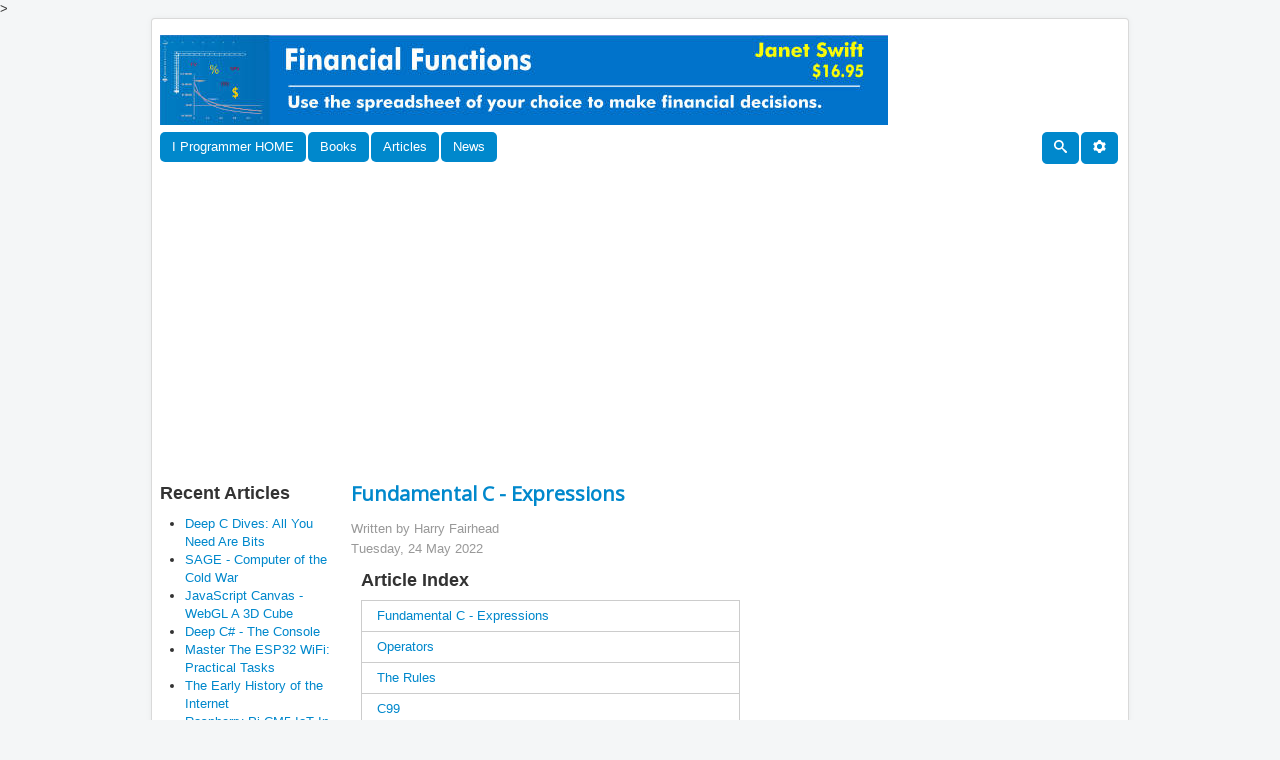

--- FILE ---
content_type: text/html; charset=utf-8
request_url: https://www.i-programmer.info/programming/cc/15449-fundamental-c-expressions.html
body_size: 9765
content:

<!DOCTYPE html>
<html lang="en-gb" dir="ltr">
    <head>
		<!-- Global site tag (gtag.js) - Google Analytics -->
    <script async src="https://www.googletagmanager.com/gtag/js?id=UA-9645537-2"></script>
	<script>
	  window.dataLayer = window.dataLayer || [];
	  function gtag(){dataLayer.push(arguments);}
	  gtag('js', new Date());
	  gtag('config', 'UA-9645537-2');
	</script>
    <meta name="viewport" content="width=device-width, initial-scale=1.0" />
		
      <base href="https://www.i-programmer.info/programming/cc/15449-fundamental-c-expressions.html" />
  <meta http-equiv="content-type" content="text/html; charset=utf-8" />
  <meta name="robots" content="index, follow" />
  <meta name="keywords" content="Programming book reviews, programming tutorials,programming news, developer news,software programmer news, C#, Ruby, Python,C, C++, PHP, Visual Basic, Computer book reviews, computer history, programming history, joomla, theory, spreadsheets, developer book reviews, programmer news, developer news, news" />
  <meta name="title" content="Fundamental C - Expressions" />
  <meta name="author" content="Harry Fairhead" />
  <meta name="description" content="Programming book reviews, programming tutorials,programming news, C#, Ruby, Python,C, C++, PHP, Visual Basic, Computer book reviews, computer history, programming history, joomla, theory, spreadsheets and more." />
  <meta name="generator" content="I Programmer CMS" />
  <title>Fundamental C - Expressions</title>
  <link href="/templates/news/favicon.ico" rel="shortcut icon" type="image/x-icon" />
  <link href="https://www.i-programmer.info/index.php?option=com_ninjarsssyndicator&amp;feed_id=3&amp;format=raw" rel="alternate" type="application/rss+xml" title="I Programmer - full contents" />
  <script type="text/javascript" src="/media/system/js/mootools.js"></script>
  <script type="text/javascript" src="/media/system/js/caption.js"></script>
  <link rel="stylesheet" type="text/css" href="/modules/mod_minifrontpage/css/style.css" title="default" />
>
	
    <!--iprogrammer scripts-->
    <script src="https://ajax.googleapis.com/ajax/libs/jquery/3.4.1/jquery.min.js"></script>
    <script src="/includes/js/iprogrammer/newdecoration.js" type="text/javascript"></script>
    
    <link rel="stylesheet"
          href="/templates/news/css/template.css"
          type="text/css" />
    <link href="https://fonts.googleapis.com/css?family=Open+Sans" rel="stylesheet">
	
</head>

<body class="site" >
    <!-- Body -->
    <div class="body" id="top">
        <div class="container">
            <!-- Header -->
            <header class="header" role="banner">
                <div class="header-inner clearfix">
                    <div class="header-search pull-left">
                        <div class="bannergroup">

<div class="banneritem"><div id="iptop"></div>
<script>

IPtop={};
IPtop.UK=[];

IPtop.World=[];
IPtop.World[0]={};
IPtop.World[0].name="ianbooksTop";
IPtop.World[0].code='<a href="/component/banners/click/359.html" target="_blank"><img src="https://www.i-programmer.info/images/banners/ianElliot.gif" alt="Banner"></a>';
IPtop.World[0].W=1;

IPtop.World[1]={};
IPtop.World[1].name="mikebooksTop";
IPtop.World[1].code='<a href="/component/banners/click/361.html" target="_blank"><img src="https://www.i-programmer.info/images/banners/fourmike.gif" alt="Banner"></a>';
IPtop.World[1].W=1;

IPtop.World[2]={};
IPtop.World[2].name="effectus";
IPtop.World[2].code='<iframe width="728" height="90" scrolling=No frameborder=0 marginheight=0 marginwidth=0 src="https://effectus.nui.media/pipeline/674042/0/vh?z=effectus&dim=602464&kw=&click=">';
IPtop.World[2].code+='<script type="text/javascript" language="JavaScript" src="https://effectus.nui.media/pipeline/674042/0/vj?z=effectus&dim=602464&kw=&click=&abr=$scriptiniframe">';
IPtop.World[2].code+="<\/script>";
IPtop.World[2].code+='<noscript><a href="https://effectus.nui.media/pipeline/674042/0/cc?z=effectus"><img src="https://effectus.nui.media/pipeline/674042/0/vc?z=effectus&dim=602464&kw=&click=&abr=$imginiframe" width="728" height="90" alt="" border="0">';
IPtop.World[2].code+="<\/a><\/noscript><\/iframe>";
IPtop.World[2].W=0;

IPtop.World[3]={};
IPtop.World[3].name="GoogleTop";
IPtop.World[3].code='<script async src="//pagead2.googlesyndication.com/pagead/js/adsbygoogle.js"><\/script>';
IPtop.World[3].code+='<ins class="adsbygoogle"';
IPtop.World[3].code+='style="display:inline-block;width:728px;height:90px"';
IPtop.World[3].code+='data-ad-client="ca-pub-9936000140414196" data-ad-slot="6248088135"></ins>';
IPtop.World[3].code+='<script>(adsbygoogle = window.adsbygoogle || []).push({});<\/script>';
IPtop.World[3].W=1;

IPtop.World[4]={};
IPtop.World[4].name="LQTop";
IPtop.World[4].code='<div data-type="ad" data-publisher="lqm.iprogrammer.site" data-format="728x90" data-zone="ros" ></div>';
IPtop.World[4].W=0;

IPtop.World[5]={};
IPtop.World[5].name="harrybooksTop";
IPtop.World[5].code='<a href="/component/banners/click/379.html" target="_blank"><img src="https://www.i-programmer.info/images/banners/HarryF.gif" alt="Banner"></a>';
IPtop.World[5].W=1;

IPtop.World[6]={};
IPtop.World[6].name="JanetbooksTop";
IPtop.World[6].code='<a href="/component/banners/click/380.html" target="_blank"><img src="https://www.i-programmer.info/images/banners/topbannerswift.jpg" alt="Banner"></a>';
IPtop.World[6].W=1;

IPtop.World[7]={};
IPtop.World[7].name="Python";
IPtop.World[7].code='<a href="/component/banners/click/391.html" target="_blank"><img src="https://www.i-programmer.info/images/banners/python.gif" alt="Banner"></a>';
IPtop.World[7].W=1;

IPtop.World[8]={};
IPtop.World[8].name="Undemy2";
IPtop.World[8].code='<a href="https://click.linksynergy.com/fs-bin/click?id=d2N6hGst4zs&offerid=1060092.28884&subid=0&type=4"><IMG border="0"   alt="Knowledge opens doors. Courses on sale from $13.99" src="https://ad.linksynergy.com/fs-bin/show?id=d2N6hGst4zs&bids=1060092.28884&subid=0&type=4&gridnum=16"></a>';
IPtop.World[8].W=0;

IPtop.World[9]={};
IPtop.World[9].name="ESP32";
IPtop.World[9].code='<a href="/component/banners/click/392.html" target="_blank"><img src="https://www.i-programmer.info/images/banners/ESP32.gif" alt="Banner"></a>';
IPtop.World[9].W=1;

IPtop.World[10]={};
IPtop.World[10].name="Pico";
IPtop.World[10].code='<a href="/component/banners/click/390.html" target="_blank"><img src="https://www.i-programmer.info/images/banners/Pico.gif" alt="Banner"></a>';
IPtop.World[10].W=1;

//IPtop.Region = document.cookie.match(/Region=COM|Region=UK|Region=CA|Region=FR|Region=DE|Region=JP|Region=CN|Region=BR|Region=ES|Region=IT/)[0];
//if (IPtop.Region === null) IPtop.Region = "COM";
//IPtop.Region = IPtop.Region.match(/COM|UK|CA|FR|DE|JP|CN|BR|ES|IT/)[0];
IPtop.Region = "COM";
IPtop.div=jQuery("#iptop");
if(IPtop.Region==="UK" && IPtop.UK.length>0 && Math.random()<0.5){
        IPtop.num = Math.floor(Math.random() * IPtop.UK.length);
        IPtop.div.append(IPtop.UK[IPtop.num].code);
        gtag('event', IPtop.UK[IPtop.num].name, {
        'event_category': "Adverts"
});
}else{

       IPtop.tot=0;
       for(i=0;i<IPtop.World.length;i++){
         IPtop.tot += IPtop.World[i].W;
       }  
       IPtop.num = IPtop.World.length-1;
       IPtop.random=Math.floor(Math.random()*IPtop.tot);
       IPtop.tot=0;
       for(i=0;i<IPtop.World.length;i++){
          IPtop.tot+=IPtop.World[i].W;
          if(IPtop.random<IPtop.tot){
           IPtop.num = i;
            break;
          }
       }  

      
       IPtop.div.append(IPtop.World[IPtop.num].code);
       gtag('event', IPtop.World[IPtop.num].name,    {'event_category':"Adverts"});
};

</script><div class="clr"></div>
	</div>

</div>
                    </div>
                    <!-- Load Icons -->
<svg class="icon" aria-hidden="true" style="position: absolute; width: 0; height: 0; overflow: hidden;" version="1.1" xmlns="http://www.w3.org/2000/svg" xmlns:xlink="http://www.w3.org/1999/xlink">
    <defs>
        <symbol id="iconsearch" viewBox="0 0 32 32">
            <title>search</title>
            <path d="M31.008 27.231l-7.58-6.447c-0.784-0.705-1.622-1.029-2.299-0.998 1.789-2.096 2.87-4.815 2.87-7.787 0-6.627-5.373-12-12-12s-12 5.373-12 12 5.373 12 12 12c2.972 0 5.691-1.081 7.787-2.87-0.031 0.677 0.293 1.515 0.998 2.299l6.447 7.58c1.104 1.226 2.907 1.33 4.007 0.23s0.997-2.903-0.23-4.007zM12 20c-4.418 0-8-3.582-8-8s3.582-8 8-8 8 3.582 8 8-3.582 8-8 8z"></path>
        </symbol>
    </defs>
</svg>
<svg aria-hidden="true" style="position: absolute; width: 0; height: 0; overflow: hidden;" version="1.1" xmlns="http://www.w3.org/2000/svg" xmlns:xlink="http://www.w3.org/1999/xlink">
<defs>
    <symbol id="icon-cog" viewBox="0 0 32 32">
<title>cog</title>
<path d="M29.181 19.070c-1.679-2.908-0.669-6.634 2.255-8.328l-3.145-5.447c-0.898 0.527-1.943 0.829-3.058 0.829-3.361 0-6.085-2.742-6.085-6.125h-6.289c0.008 1.044-0.252 2.103-0.811 3.070-1.679 2.908-5.411 3.897-8.339 2.211l-3.144 5.447c0.905 0.515 1.689 1.268 2.246 2.234 1.676 2.903 0.672 6.623-2.241 8.319l3.145 5.447c0.895-0.522 1.935-0.82 3.044-0.82 3.35 0 6.067 2.725 6.084 6.092h6.289c-0.003-1.034 0.259-2.080 0.811-3.038 1.676-2.903 5.399-3.894 8.325-2.219l3.145-5.447c-0.899-0.515-1.678-1.266-2.232-2.226zM16 22.479c-3.578 0-6.479-2.901-6.479-6.479s2.901-6.479 6.479-6.479c3.578 0 6.479 2.901 6.479 6.479s-2.901 6.479-6.479 6.479z"></path>
</symbol>
</defs>
</svg>


<!-- Logo -->

<nav class="navigation pull-left" role="navigation" style="clear:both">
    <div class="nav">
        <ul class="nav menu nav-pills">

            <li class="item-998 active pull-right">
                <a href="https://www.i-programmer.info">                   
                    I Programmer HOME
                </a>
            </li>
        </ul>
    </div>
</nav>
<nav class="navigation pull-left" role="navigation" >

    <!-- Collapse place holder -->
    <div class="navbar pull-left">
        <a class="btn btn-navbar collapsed" data-toggle="collapse" data-target=".nav-collapse">
            <span class="element-invisible">Toggle Navigation</span>
            <span class="icon-bar"></span>
            <span class="icon-bar"></span>
            <span class="icon-bar"></span>
        </a>
    </div>

    <!-- Collapse part of main menu -->
    <div class="nav-collapse pull-left collapse" >
        <ul class="nav menu nav-pills" >           
            <!-- BOOKS -->
            <li class="item-110 active">
                <a>Books</a>
                <ul class="nav-child">
                    <li class="item-102">
                        <a href="/bookreviews.html" >Book Reviews</a>
                    </li>
                    <li class="item-115">
                        <a href="/book-watch-archive.html" >Book Watch</a>
                    </li>
                    <li class="item-167">
                        <a href="/professional-programmer/183-programmers-bookshelf.html" >Programmer's Bookshelf</a>
                    </li>
                </ul>
            </li>
            <!-- ARTICLES -->
            <li class="item-111 active">
                <a>Articles</a>
                <ul class="nav-child">

                    <li class="item-116">
                        <a>The Core</a>
                        <ul class="nav-child">
						    <li class="item-153">
                                <a href="/programming/211-android.html">Android</a>
                            </li>
							<li class="item-138">
                                <a href="/programming/102-artificial-intelligence.html" >Artifical Intelligence</a>
                            </li>						
                            <li class="item-117">
                                <a href="/programming/195-python.html" >Python</a>
                            </li>
                            <li class="item-118">
                                <a href="/programming/113-javascript.html" >Javascript</a>
                            </li>
                            <li class="item-132">
                                <a href="/programming/54-wpf-workings.html" >WPF Workings</a>
                            </li>
                            <li class="item-133">
                                <a href="/programming/55-joomla.html" >Joomla</a>
                            </li>
                            <li class="item-134">
                                <a href="/programming/56-php.html" >PHP</a>
                            </li>
                            <li class="item-135">
                                <a href="/programming/72-theory.html" >Theory</a>
                            </li>
                            <li class="item-136">
                                <a href="/programming/79-silverlight.html" >Silverlight</a>
                            </li>
                            <li class="item-137">
                                <a href="/programming/100-c.html" >C#</a>
                            </li>                     
                            <li class="item-139">
                                <a href="/programming/108-other-languages.html" >Other Languages</a>
                            </li>
                            <li class="item-140">
                                <a href="/programming/109-visual-basic.html" >Visual Basic</a>
                            </li>
                            <li class="item-141">
                                <a href="/programming/111-cc.html" >C/C++</a>
                            </li>
                            <li class="item-142">
                                <a href="/programming/117-mobile.html" >Mobile</a>
                            </li>
                            <li class="item-143">
                                <a href="/programming/139-database.html" >Database</a>
                            </li>
                            <li class="item-144">
                                <a href="/programming/147-asp-net.html" >ASP .NET</a>
                            </li>
                            <li class="item-145">
                                <a href="/programming/148-hardware.html" >Hardware/IoT</a>
                            </li>
                            <li class="item-146">
                                <a href="/programming/153-graphics-and-imaging.html" >Graphics/Imaging</a>
                            </li>
                            <li class="item-147">
                                <a href="/programming/154-uiux.html" >UI/UX</a>
                            </li>
                            <li class="item-148">
                                <a href="/programming/176-perl.html" >Perl</a>
                            </li>
                            <li class="item-149">
                                <a href="/programming/179-winrt.html" >WinRT</a>
                            </li>
                            <li class="item-150">
                                <a href="/programming/180-htmlcss.html">HTML/CSS</a>
                            </li>
                            <li class="item-151">
                                <a href="/programming/207-jquery.html" >jQuery</a>
                            </li>
                            <li class="item-152">
                                <a href="/programming/210-ruby.html" >Ruby</a>
                            </li>
                            <li class="item-154">
                                <a href="/programming/223-security.html" >Security</a>
                            </li>
                            <li class="item-155">
                                <a href="/programming/226-methodology-a-testing.html" >Methodology & Testing</a>
                            </li>
                            <li class="item-156">
                                <a href="/programming/228-cloud.html">Cloud</a>
                            </li>
							<li class="item-157">
                                <a href="/programming/241-devops.html">DevOps</a>
                            </li>
							<li class="item-158">
                                <a href="/programming/178-java.html">Java</a>
                            </li>
                        </ul>
                    </li>
                    <li class="item-197 active">
                        <a href="/babbages-bag.html">Babbage's Bag</a>          
                    </li>

                    <li class="item-122 active">
                        <a href="/projects.html">Projects</a>          
                    </li>

                    <li class="item-168 active">
                        <a>Programmer Puzzles</a>
                        <ul class="nav-child">
                            <li class="item-172">
                                <a href="/programmer-puzzles/140-c.html" >C#</a>
                            </li>
                            <li class="item-173">
                                <a href="/programmer-puzzles/168-cpp.html" >C++</a>
                            </li>
                            <li class="item-174">
                                <a href="/programmer-puzzles/170-java.html" >Java</a>
                            </li>
                            <li class="item-175">
                                <a href="/programmer-puzzles/137-javascript.html" >JavaScript</a>
                            </li>
                            <li class="item-177">
                                <a href="/programmer-puzzles/212-python.html" >Python</a>
                            </li>
			    <li class="item-179">
                                <a href="/programmer-puzzles/142-php.html" >PHP</a>
                            </li>
                            <li class="item-178">
                                <a href="/programmer-puzzles/203-sharpen-your-coding-skills.html" >Sharpen Your Coding Skills</a>
                            </li>
                        </ul>
                    </li>

                    <li class="item-109 active">
                        <a>History</a>
                        <ul class="nav-child">
                            <li class="item-119">
                                <a href="/history/9-machines.html" >Machines</a>
                            </li>
                            <li class="item-120">
                                <a href="/history/8-people.html" >People</a>
                            </li>
                            <li class="item-120">
                                <a href="/history/57-computer-languages.html" >Software & computer languages</a>
                            </li>
                        </ul>
                    </li>

                    <li class="item-158 active">
                        <a>Swift's Spreadsheets</a>
                        <ul class="nav-child">
                            <li class="item-159">
                                <a href="/spreadsheets/53-finance.html" >Finance</a>
                            </li>
                            <li class="item-160">
                                <a href="/spreadsheets/58-personal.html" >Personal</a>
                            </li>
                            <li class="item-161">
                                <a href="/spreadsheets/60-general.html" >General</a>
                            </li>
                        </ul>
                    </li>
                    <li class="item-163 active">
                        <a>Professional Programmer</a>
                        <ul class="nav-child">
                            <li class="item-164">
                                <a href="/professional-programmer/67-certification.html" >Accreditation & Training</a>
                            </li>
                            <li class="item-166">
                                <a href="/professional-programmer/103-i-programmer.html" >I Programmer</a>
                            </li>
                            <li class="item-166">
                                <a href="/professional-programmer/127-resources-and-tools.html" >Resources and Tools</a>
                            </li>
                        </ul>
                    </li>
                    <li class="item-170 active">
                        <a href="/i-programmer-weekly.html">I Programmer Weekly</a>          
                    </li>
                    <li class="item-171 active">
                        <a href="/ebooks.html">eBooks</a>          
                    </li>
                    <li class="item-162 active">
                        <a href="/the-stone-tapes.html">Stone Tapes</a>          
                    </li>
                    <li class="item-169 active">
                        <a href="/codebin.html">CodeBin</a>          
                    </li>
                </ul>
            </li>
            <!-- NEWS -->
            <li class="item-112 active">
                <a href="/news.html" >News</a>
            </li>
    </div>
</nav>
<!-- 'Sticky' (non-collapsing) right-side menu item(s) -->
<nav class="navigation pull-right" role="navigation" >
    <div class="nav">
        <ul class="nav menu nav-pills">

            <li class="item-998 active pull-right">
                <a>                   
                    <svg class="icon">
                        <use xlink:href="#icon-cog"/>
                    </svg>
                </a>
                <ul class="nav-child">
                    <li class="item-129">
                        <a href="/register.html" >Register</a>
                    </li>
                    <li class="item-131">
                        <a href="/about-us.html" >About Us</a>
                    </li>
                </ul>
            </li>

            <li class="item-999 active pull-right">
                <a href="/search.html" >
                    <svg class="icon">
                        <use xlink:href="#iconsearch"/>
                    </svg>
                </a>
            </li>


        </ul>

        </ul>
    </div>
</nav>

                </div>
            </header>
            <!--
                       
            -->
            <div class="row-fluid">

                <!-- Begin Sidebar -->
                <div id="sidebar" class="fixedwidth180 hidden-phone" >
                    <div id="InfoCol" class="sidebar-nav">
                    </div>
                </div>


                <main id="content" role="main" class="fixedwidth400"> 

                    <!-- Begin Content -->
                    
                 <!--    -->
                    <table class="contentpaneopen">
<tr>
		<td class="contentheading" width="100%">
					Fundamental C - Expressions			</td>
				
		
					</tr>
</table>

<table class="contentpaneopen">
<tr>
	<td valign="top">
		<span class="small">
			Written by Harry Fairhead		</span>
		&nbsp;&nbsp;
	</td>
</tr>

<tr>
	<td valign="top" class="createdate">
		Tuesday, 24 May 2022	</td>
</tr>


<tr>
<td id="IprogrammerMainArticleTextBody" valign="top">
	
	<table cellpadding="0" cellspacing="0" class="contenttoc">
	<tr>
		<th>Article Index</th>
	</tr>
	
	<tr>
		<td>
		<a href="/programming/cc/15449-fundamental-c-expressions.html" class="toclink active">Fundamental C - Expressions</a>
		</td>
	</tr>
	
			<tr>
				<td>
				<a href="/programming/cc/15449-fundamental-c-expressions.html?start=1" class="toclink">Operators</a>
				</td>
			</tr>
			
			<tr>
				<td>
				<a href="/programming/cc/15449-fundamental-c-expressions.html?start=2" class="toclink">The Rules</a>
				</td>
			</tr>
			
			<tr>
				<td>
				<a href="/programming/cc/15449-fundamental-c-expressions.html?start=3" class="toclink">C99</a>
				</td>
			</tr>
			</table><div class="pagenavcounter">Page 1 of 4</div><p class="western">This extract, from my book on programming C in an IoT context explains the fundamental importance of the expression. From simple to sophisticated you have to master it.</p>

<p><h2 class="booktitle-western">Fundamental C: Getting Closer To The Machine</h2>
<h4>Now available as a paperback and ebook from <a href="https://www.amazon.com/dp/1871962609/ref=as_li_ss_tl?keywords=harry+fairhead&amp;qid=1552554017&amp;s=gateway&amp;sr=8-10&amp;linkCode=ll1&amp;tag=iprog-20&amp;linkId=83805b57044594b56c9a41e076e64caf&amp;language=en_US" target="_blank">Amazon</a>.</h4>
<ol>
<li>About C<br />&nbsp; Extract <a href="/programming/111-cc/12343-fundamental-c-dependent-v-independent-a-undefined-behavior.html" target="_self">Dependent v Independent <br />&nbsp;&nbsp;&nbsp;&nbsp;&nbsp;&nbsp;&nbsp;&nbsp;&nbsp;&nbsp;&nbsp;&nbsp;&nbsp; &amp; Undefined Behavio</a>r&nbsp;</li>
<li><a href="http://www.i-programmer.info/programming/111-cc/9822-getting-started-with-c-using-netbeans.html">Getting Started With C Using NetBeans</a></li>
<li><a href="http://www.i-programmer.info/programming/111-cc/10183-fundamental-c-program-structure.html">Control Structures and Data</a></li>
<li>Variables<br />&nbsp; Extract <a href="/programming/111-cc/12676-fundamental-c-variables.html">Variables </a></li>
<li>Arithmetic&nbsp; and Representation <br />&nbsp; Extract <a href="/programming/111-cc/12803-fundamental-c-arithmetic-and-representation.html">Arithmetic and Representation </a></li>
<li>Operators and Expression<br />&nbsp; Extract: <a href="/programming/111-cc/15449-fundamental-c-expressions.html"> Expressions</a><br />&nbsp; Extract <a href="/programming/111-cc/12527-fundamental-c-side-effects-sequence-points-and-lazy-evaluation.html">Side Effects, Sequence Points And Lazy Evaluation<br /></a><em>&nbsp; First Draft of Chapter: <a href="http://www.i-programmer.info/programming/111-cc/10260-fundamental-c-low-down-data.html?start=1" target="_self">Low Down Data</a></em></li>
<li><a href="http://www.i-programmer.info/programming/111-cc/11644-fundamental-c-functions.html" target="_self">Functions Scope and Lifetime</a></li>
<li>Arrays<br />&nbsp; Extract&nbsp;<a href="/programming/111-cc/13073-fundamental-c-simple-arrays.html"> Simple Arrays </a><br />&nbsp; Extract&nbsp; <a href="/programming/111-cc/13598-fundamental-c-ennumerations.html">Ennumerations </a></li>
<li>Strings<br />&nbsp; Extract&nbsp;<a href="/programming/111-cc/13312-fundamental-c-simple-strings.html"> Simple Strings<br />&nbsp; </a>Extract: <a href="/programming/111-cc/15533-fundamental-c-string-io.html">String I/O</a><span style="color: #ff0000;"> ***NEW!!</span></li>
<li>Pointers<br />&nbsp; Extract&nbsp; <a href="/programming/111-cc/13772-fundamental-c-starting-pointers.html">Starting Pointers </a><br />&nbsp; Extract&nbsp; <a href="/programming/111-cc/12124-fundamental-c-pointers-cast-a-type-punning.html">Pointers, Cast &amp; Type Punning</a></li>
<li>Structs<br />&nbsp; Extract <a href="/programming/111-cc/12730-fundamental-c-basic-structs.html">Basic Structs </a><br />&nbsp; Extract <a href="/programming/111-cc/13860-fundamental-c-typedef.html">Typedef</a><span style="color: #ff0000;"> <br /></span></li>
<li>Bit Manipulation<br />&nbsp; Extract <a href="/programming/111-cc/14442-fundamental-c-basic-bits.html">Basic Bits</a> <br />&nbsp; Extract <a href="/programming/111-cc/12619-fundamental-c-shifts-and-rotates.html">Shifts And Rotates</a><span style="color: #ff0000;">&nbsp; <br /></span></li>
<li>Files<br />&nbsp;Extract <a href="/programming/111-cc/13400-fundamental-c-files.html">Files<br />&nbsp;</a>Extract <a href="/programming/111-cc/15232-fundamental-c-random-access-files.html">Random Access Files</a><a href="/programming/cc/13400-fundamental-c-files.html">&nbsp;</a></li>
<li>
<p class="chaptertitle-western">Compiling C – Preprocessor, Compiler, Linker<br />&nbsp;Extract <a href="/programming/111-cc/13480-fundamental-c-compilation-a-preprocessor.html">Compilation &amp; Preprocessor</a><span style="color: #ff0000;"> <br /></span></p>
</li>
</ol>
<p>Also see the companion volume: <a href="/programming/111-cc/12288-applying-c-condition-variables.html">Applying C</a></p>
<p>&lt;ASIN:1871962609&gt;</p>
<p>&lt;ASIN:1871962463&gt;</p>
<p>&lt;ASIN:1871962617&gt;</p>
<p>&lt;ASIN:1871962455&gt;</p>
<p>&nbsp;</p></p>
<p><img src="/images/stories/Core/C/Cbookcover.jpg" alt="Cbookcover" style="display: block; margin-left: auto; margin-right: auto;" width="173" height="214" /></p>
<p>&nbsp;</p>
<p class="western">One of the main workhorses of any computer language is the expression. This is often under-appreciated as we tend to think of the expression as simply a translation of arithmetic to a programming language – it is much more. The expression is a mini-language in its own right and consists of a set of rules for converting a set of individual data entities into a final result.</p>
<p class="western">The most visible part of the set of rules is the operator which governs what is done to the data, but it isn’t the only component of expression evaluation.</p>
<h2 class="western">Evaluating Expressions</h2>
<p class="western">The main trouble with operators is that we know the four arithmetic operators so well that we tend to take them for granted and so miss most of the important ideas.</p>
<p class="western">The best known example of an operator expression is the arithmetic expression, such as:</p>
<pre class="western">A=3+B*C</pre>
<p class="western">At first sight this looks like a single command to perform arithmetic, but it isn't. In fact it is a small program in its own right. It is composed of smaller commands and it has a flow of control.</p>
<p class="western">This idea, that an expression is a small program, is remarkably obvious if you write in assembler because most assemblers don't support arithmetic expressions and so the expression program has to be written out using standard commands.&nbsp;</p>
<p class="western">Notice that computers in general can’t do arithmetic or any operation in a memory location. Instead the contents of the memory have to moved to a special internal memory location called a register. A register is a memory location that has additional hardware to allow operations such as arithmetic to be performed.</p>
<p class="western">For example, using a single-register machine, the assembler equivalent of A=3+B*C would be, using an easy-to-understand pseudo assembly language:</p>
<pre class="western">LOADREG  B  <i>load the register from memory location B</i>
MULTREG  C  <i>multiply the register contents by C</i>
ADDREG   3  <i>add 3 to the register</i>
STOREREG A  <i>store the contents of the register in A</i></pre>
<p class="western">This is much more clearly a little subroutine to work something out than A=3+B*C is, but they are entirely equivalent.</p>
<p class="western">Any compiler writer will tell you that the most difficult bit of any compiler is the translation of expressions into good code. Well at any rate it used to be, but now that the theory is reasonably well understood it's more or less a text book exercise.</p>
<p class="western">What makes operator expressions interesting is that they have a complex set of rules for determining the flow of control through the component parts of the expression.</p>
<p class="western">For example, in the expression A=3+B*C all programmers know that the * operation is done before the + operation but that doesn't correspond to the order that they are written in.</p>
<p class="western">In a simple left to right reading of the expression, the + should come first and you do get different results depending on the order that the instructions are obeyed. In a program the order of execution is usually from top to bottom and/or from left to right so expressions really are different. The basic idea is that each operator has a precedence associated with it and the order that each operation is carried out depends on this precedence.</p>
<p class="western">In the example above * has a higher precedence than + and so it is executed first. Notice that this precedence can also be seen in the assembly language version of the expression where the last part of the expression was evaluated first.</p>
<p class="western">Of course, you can always use parentheses to explicitly control the grouping of the operators - an expression in parentheses will be treated as the single value that it evaluates to - a sub-expression.</p>
<p class="western">One subtle point is that although most languages, including C, evaluate expressions according to precedence rules, most do not guarantee the order of evaluation of sub-expressions. For example, in evaluating the expression:</p>
<pre class="western">(1+2)*(3+4)</pre>
<p class="western">the compiler can choose to work out (1+2) or (3+4) first. Of course, in this case it makes no difference to the result, but there are exceptions - specifically when the sub-expressions have side effects, i.e. change the state of the program. There is much more to say about side effects later.</p>
<p class="western">So far this is about as much as most programmers know about expressions, but there is a little more. For example, an operator can operate on different numbers of data values. The common arithmetic operations are dyadic or binary, that is they operate on two values as in 1+2 but there are also plenty of monadic or unary operators that operate on a single value such as -2,</p>
<p class="western">In general an operator can be n-adic without any difficulty apart from how to write them as part of expressions. For example, if I invent the triadic operator @ which finds the largest of three values, the only reasonable way to write this is as:</p>
<pre class="western">@ value1, value2, value3 </pre>
<p class="western">and in this guise it looks more like a function than an operator. This is because there is a very close association between functions and operators. Put simply, you can say that an operator is simply a function that has a priority associated with it. For example, rather than the usual arithmetic operators we could easily get by with the functions ADD(a,b), SUB(a,b), MULT(a,b) and DIV(a,b) as long as they had the same priorities assigned to them.</p>
<p class="western">The question of how to write operator expressions neatly has exercised the minds of many a mathematician. The usual notation that suits dyadic operators, i.e. A+B is called infix notation, but it doesn't generalize to n-adic operators.</p>
<br /><div class="pagenavbar"><div>Prev - <a href="/programming/cc/15449-fundamental-c-expressions.html?start=1">Next &gt;&gt;</a></div></div><br /></td>
</tr>

<tr>
	<td class="modifydate">
		Last Updated ( Tuesday, 24 May 2022 )
	</td>
</tr>
</table>
<span class="article_separator">&nbsp;</span>

                    <div class="clearfix"></div>
                    
                    <!-- End Content -->
                </main>

 <!-- Begin Right Sidebar -->
                <div id="aside" class="hidden-tablet hidden-phone" style="float:left">               
                
                </div>

            </div>
        </div>
		        <footer class="footer" role="contentinfo">
            <div class="container fluidContainer">         
                <div class="bannergroup">

<div class="banneritem"><div id="amzn-assoc-ad-06b2a910-2ea4-402d-ad19-e3c81b1cd26e"></div><script async src="//z-na.amazon-adsystem.com/widgets/onejs?MarketPlace=US&adInstanceId=06b2a910-2ea4-402d-ad19-e3c81b1cd26e"></script><div class="clr"></div>
	</div>
<div class="banneritem"><script async src="//pagead2.googlesyndication.com/pagead<script async src="//pagead2.googlesyndication.com/pagead/js/adsbygoogle.js"></script>
<!-- newBottomAd -->
<ins class="adsbygoogle"
     style="display:block"
     data-ad-client="ca-pub-9936000140414196"
     data-ad-slot="9386811720"
     data-ad-format="auto"
     data-full-width-responsive="true"></ins>
<script>
(adsbygoogle = window.adsbygoogle || []).push({});
</script><div class="clr"></div>
	</div>

</div><div style="text-align:left" class="bcarss">
	<div style="text-align:left" class="bcarss_message">
		RSS feed of all content    </div>
<div style="text-align:left" class="bcarss_feed"><a href="https://www.i-programmer.info/index.php?option=com_ninjarsssyndicator&amp;feed_id=3&amp;format=raw"><img src="https://www.i-programmer.info/components/com_ninjarsssyndicator/assets/images/buttons/rss20.gif" alt="I Programmer - full contents" title="I Programmer - full contents" /></a></div></div>

                <div style="padding:4px;">
                    Copyright 2009-2026 i-programmer.info. All Rights Reserved.
                    <br><br>
                </div> 
            </div>
        </footer>
    </div>

</body>
</html>

--- FILE ---
content_type: text/html; charset=utf-8
request_url: https://www.google.com/recaptcha/api2/aframe
body_size: 268
content:
<!DOCTYPE HTML><html><head><meta http-equiv="content-type" content="text/html; charset=UTF-8"></head><body><script nonce="HDg3ebpARBlIsHFx9VnA8Q">/** Anti-fraud and anti-abuse applications only. See google.com/recaptcha */ try{var clients={'sodar':'https://pagead2.googlesyndication.com/pagead/sodar?'};window.addEventListener("message",function(a){try{if(a.source===window.parent){var b=JSON.parse(a.data);var c=clients[b['id']];if(c){var d=document.createElement('img');d.src=c+b['params']+'&rc='+(localStorage.getItem("rc::a")?sessionStorage.getItem("rc::b"):"");window.document.body.appendChild(d);sessionStorage.setItem("rc::e",parseInt(sessionStorage.getItem("rc::e")||0)+1);localStorage.setItem("rc::h",'1769356542632');}}}catch(b){}});window.parent.postMessage("_grecaptcha_ready", "*");}catch(b){}</script></body></html>